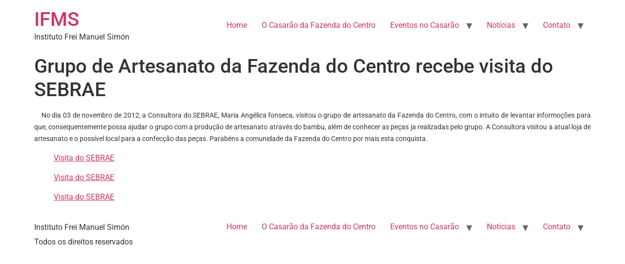

--- FILE ---
content_type: text/html; charset=UTF-8
request_url: https://ifms.org.br/ifms-em-atividade/2452-2/
body_size: 50689
content:
<!doctype html>
<html lang="pt-BR">
<head>
	<meta charset="UTF-8">
	<meta name="viewport" content="width=device-width, initial-scale=1">
	<link rel="profile" href="https://gmpg.org/xfn/11">
	<title>Grupo de Artesanato da Fazenda do Centro recebe visita do SEBRAE &#8211; IFMS</title>
<meta name='robots' content='max-image-preview:large' />
<link rel="alternate" type="application/rss+xml" title="Feed para IFMS &raquo;" href="https://ifms.org.br/feed/" />
<link rel="alternate" title="oEmbed (JSON)" type="application/json+oembed" href="https://ifms.org.br/wp-json/oembed/1.0/embed?url=https%3A%2F%2Fifms.org.br%2Fifms-em-atividade%2F2452-2%2F" />
<link rel="alternate" title="oEmbed (XML)" type="text/xml+oembed" href="https://ifms.org.br/wp-json/oembed/1.0/embed?url=https%3A%2F%2Fifms.org.br%2Fifms-em-atividade%2F2452-2%2F&#038;format=xml" />
<style id='wp-img-auto-sizes-contain-inline-css'>
img:is([sizes=auto i],[sizes^="auto," i]){contain-intrinsic-size:3000px 1500px}
/*# sourceURL=wp-img-auto-sizes-contain-inline-css */
</style>
<style id='wp-emoji-styles-inline-css'>

	img.wp-smiley, img.emoji {
		display: inline !important;
		border: none !important;
		box-shadow: none !important;
		height: 1em !important;
		width: 1em !important;
		margin: 0 0.07em !important;
		vertical-align: -0.1em !important;
		background: none !important;
		padding: 0 !important;
	}
/*# sourceURL=wp-emoji-styles-inline-css */
</style>
<link rel='stylesheet' id='wp-block-library-css' href='https://ifms.org.br/wp-includes/css/dist/block-library/style.min.css?ver=6.9' media='all' />
<style id='global-styles-inline-css'>
:root{--wp--preset--aspect-ratio--square: 1;--wp--preset--aspect-ratio--4-3: 4/3;--wp--preset--aspect-ratio--3-4: 3/4;--wp--preset--aspect-ratio--3-2: 3/2;--wp--preset--aspect-ratio--2-3: 2/3;--wp--preset--aspect-ratio--16-9: 16/9;--wp--preset--aspect-ratio--9-16: 9/16;--wp--preset--color--black: #000000;--wp--preset--color--cyan-bluish-gray: #abb8c3;--wp--preset--color--white: #ffffff;--wp--preset--color--pale-pink: #f78da7;--wp--preset--color--vivid-red: #cf2e2e;--wp--preset--color--luminous-vivid-orange: #ff6900;--wp--preset--color--luminous-vivid-amber: #fcb900;--wp--preset--color--light-green-cyan: #7bdcb5;--wp--preset--color--vivid-green-cyan: #00d084;--wp--preset--color--pale-cyan-blue: #8ed1fc;--wp--preset--color--vivid-cyan-blue: #0693e3;--wp--preset--color--vivid-purple: #9b51e0;--wp--preset--gradient--vivid-cyan-blue-to-vivid-purple: linear-gradient(135deg,rgb(6,147,227) 0%,rgb(155,81,224) 100%);--wp--preset--gradient--light-green-cyan-to-vivid-green-cyan: linear-gradient(135deg,rgb(122,220,180) 0%,rgb(0,208,130) 100%);--wp--preset--gradient--luminous-vivid-amber-to-luminous-vivid-orange: linear-gradient(135deg,rgb(252,185,0) 0%,rgb(255,105,0) 100%);--wp--preset--gradient--luminous-vivid-orange-to-vivid-red: linear-gradient(135deg,rgb(255,105,0) 0%,rgb(207,46,46) 100%);--wp--preset--gradient--very-light-gray-to-cyan-bluish-gray: linear-gradient(135deg,rgb(238,238,238) 0%,rgb(169,184,195) 100%);--wp--preset--gradient--cool-to-warm-spectrum: linear-gradient(135deg,rgb(74,234,220) 0%,rgb(151,120,209) 20%,rgb(207,42,186) 40%,rgb(238,44,130) 60%,rgb(251,105,98) 80%,rgb(254,248,76) 100%);--wp--preset--gradient--blush-light-purple: linear-gradient(135deg,rgb(255,206,236) 0%,rgb(152,150,240) 100%);--wp--preset--gradient--blush-bordeaux: linear-gradient(135deg,rgb(254,205,165) 0%,rgb(254,45,45) 50%,rgb(107,0,62) 100%);--wp--preset--gradient--luminous-dusk: linear-gradient(135deg,rgb(255,203,112) 0%,rgb(199,81,192) 50%,rgb(65,88,208) 100%);--wp--preset--gradient--pale-ocean: linear-gradient(135deg,rgb(255,245,203) 0%,rgb(182,227,212) 50%,rgb(51,167,181) 100%);--wp--preset--gradient--electric-grass: linear-gradient(135deg,rgb(202,248,128) 0%,rgb(113,206,126) 100%);--wp--preset--gradient--midnight: linear-gradient(135deg,rgb(2,3,129) 0%,rgb(40,116,252) 100%);--wp--preset--font-size--small: 13px;--wp--preset--font-size--medium: 20px;--wp--preset--font-size--large: 36px;--wp--preset--font-size--x-large: 42px;--wp--preset--spacing--20: 0.44rem;--wp--preset--spacing--30: 0.67rem;--wp--preset--spacing--40: 1rem;--wp--preset--spacing--50: 1.5rem;--wp--preset--spacing--60: 2.25rem;--wp--preset--spacing--70: 3.38rem;--wp--preset--spacing--80: 5.06rem;--wp--preset--shadow--natural: 6px 6px 9px rgba(0, 0, 0, 0.2);--wp--preset--shadow--deep: 12px 12px 50px rgba(0, 0, 0, 0.4);--wp--preset--shadow--sharp: 6px 6px 0px rgba(0, 0, 0, 0.2);--wp--preset--shadow--outlined: 6px 6px 0px -3px rgb(255, 255, 255), 6px 6px rgb(0, 0, 0);--wp--preset--shadow--crisp: 6px 6px 0px rgb(0, 0, 0);}:root { --wp--style--global--content-size: 800px;--wp--style--global--wide-size: 1200px; }:where(body) { margin: 0; }.wp-site-blocks > .alignleft { float: left; margin-right: 2em; }.wp-site-blocks > .alignright { float: right; margin-left: 2em; }.wp-site-blocks > .aligncenter { justify-content: center; margin-left: auto; margin-right: auto; }:where(.wp-site-blocks) > * { margin-block-start: 24px; margin-block-end: 0; }:where(.wp-site-blocks) > :first-child { margin-block-start: 0; }:where(.wp-site-blocks) > :last-child { margin-block-end: 0; }:root { --wp--style--block-gap: 24px; }:root :where(.is-layout-flow) > :first-child{margin-block-start: 0;}:root :where(.is-layout-flow) > :last-child{margin-block-end: 0;}:root :where(.is-layout-flow) > *{margin-block-start: 24px;margin-block-end: 0;}:root :where(.is-layout-constrained) > :first-child{margin-block-start: 0;}:root :where(.is-layout-constrained) > :last-child{margin-block-end: 0;}:root :where(.is-layout-constrained) > *{margin-block-start: 24px;margin-block-end: 0;}:root :where(.is-layout-flex){gap: 24px;}:root :where(.is-layout-grid){gap: 24px;}.is-layout-flow > .alignleft{float: left;margin-inline-start: 0;margin-inline-end: 2em;}.is-layout-flow > .alignright{float: right;margin-inline-start: 2em;margin-inline-end: 0;}.is-layout-flow > .aligncenter{margin-left: auto !important;margin-right: auto !important;}.is-layout-constrained > .alignleft{float: left;margin-inline-start: 0;margin-inline-end: 2em;}.is-layout-constrained > .alignright{float: right;margin-inline-start: 2em;margin-inline-end: 0;}.is-layout-constrained > .aligncenter{margin-left: auto !important;margin-right: auto !important;}.is-layout-constrained > :where(:not(.alignleft):not(.alignright):not(.alignfull)){max-width: var(--wp--style--global--content-size);margin-left: auto !important;margin-right: auto !important;}.is-layout-constrained > .alignwide{max-width: var(--wp--style--global--wide-size);}body .is-layout-flex{display: flex;}.is-layout-flex{flex-wrap: wrap;align-items: center;}.is-layout-flex > :is(*, div){margin: 0;}body .is-layout-grid{display: grid;}.is-layout-grid > :is(*, div){margin: 0;}body{padding-top: 0px;padding-right: 0px;padding-bottom: 0px;padding-left: 0px;}a:where(:not(.wp-element-button)){text-decoration: underline;}:root :where(.wp-element-button, .wp-block-button__link){background-color: #32373c;border-width: 0;color: #fff;font-family: inherit;font-size: inherit;font-style: inherit;font-weight: inherit;letter-spacing: inherit;line-height: inherit;padding-top: calc(0.667em + 2px);padding-right: calc(1.333em + 2px);padding-bottom: calc(0.667em + 2px);padding-left: calc(1.333em + 2px);text-decoration: none;text-transform: inherit;}.has-black-color{color: var(--wp--preset--color--black) !important;}.has-cyan-bluish-gray-color{color: var(--wp--preset--color--cyan-bluish-gray) !important;}.has-white-color{color: var(--wp--preset--color--white) !important;}.has-pale-pink-color{color: var(--wp--preset--color--pale-pink) !important;}.has-vivid-red-color{color: var(--wp--preset--color--vivid-red) !important;}.has-luminous-vivid-orange-color{color: var(--wp--preset--color--luminous-vivid-orange) !important;}.has-luminous-vivid-amber-color{color: var(--wp--preset--color--luminous-vivid-amber) !important;}.has-light-green-cyan-color{color: var(--wp--preset--color--light-green-cyan) !important;}.has-vivid-green-cyan-color{color: var(--wp--preset--color--vivid-green-cyan) !important;}.has-pale-cyan-blue-color{color: var(--wp--preset--color--pale-cyan-blue) !important;}.has-vivid-cyan-blue-color{color: var(--wp--preset--color--vivid-cyan-blue) !important;}.has-vivid-purple-color{color: var(--wp--preset--color--vivid-purple) !important;}.has-black-background-color{background-color: var(--wp--preset--color--black) !important;}.has-cyan-bluish-gray-background-color{background-color: var(--wp--preset--color--cyan-bluish-gray) !important;}.has-white-background-color{background-color: var(--wp--preset--color--white) !important;}.has-pale-pink-background-color{background-color: var(--wp--preset--color--pale-pink) !important;}.has-vivid-red-background-color{background-color: var(--wp--preset--color--vivid-red) !important;}.has-luminous-vivid-orange-background-color{background-color: var(--wp--preset--color--luminous-vivid-orange) !important;}.has-luminous-vivid-amber-background-color{background-color: var(--wp--preset--color--luminous-vivid-amber) !important;}.has-light-green-cyan-background-color{background-color: var(--wp--preset--color--light-green-cyan) !important;}.has-vivid-green-cyan-background-color{background-color: var(--wp--preset--color--vivid-green-cyan) !important;}.has-pale-cyan-blue-background-color{background-color: var(--wp--preset--color--pale-cyan-blue) !important;}.has-vivid-cyan-blue-background-color{background-color: var(--wp--preset--color--vivid-cyan-blue) !important;}.has-vivid-purple-background-color{background-color: var(--wp--preset--color--vivid-purple) !important;}.has-black-border-color{border-color: var(--wp--preset--color--black) !important;}.has-cyan-bluish-gray-border-color{border-color: var(--wp--preset--color--cyan-bluish-gray) !important;}.has-white-border-color{border-color: var(--wp--preset--color--white) !important;}.has-pale-pink-border-color{border-color: var(--wp--preset--color--pale-pink) !important;}.has-vivid-red-border-color{border-color: var(--wp--preset--color--vivid-red) !important;}.has-luminous-vivid-orange-border-color{border-color: var(--wp--preset--color--luminous-vivid-orange) !important;}.has-luminous-vivid-amber-border-color{border-color: var(--wp--preset--color--luminous-vivid-amber) !important;}.has-light-green-cyan-border-color{border-color: var(--wp--preset--color--light-green-cyan) !important;}.has-vivid-green-cyan-border-color{border-color: var(--wp--preset--color--vivid-green-cyan) !important;}.has-pale-cyan-blue-border-color{border-color: var(--wp--preset--color--pale-cyan-blue) !important;}.has-vivid-cyan-blue-border-color{border-color: var(--wp--preset--color--vivid-cyan-blue) !important;}.has-vivid-purple-border-color{border-color: var(--wp--preset--color--vivid-purple) !important;}.has-vivid-cyan-blue-to-vivid-purple-gradient-background{background: var(--wp--preset--gradient--vivid-cyan-blue-to-vivid-purple) !important;}.has-light-green-cyan-to-vivid-green-cyan-gradient-background{background: var(--wp--preset--gradient--light-green-cyan-to-vivid-green-cyan) !important;}.has-luminous-vivid-amber-to-luminous-vivid-orange-gradient-background{background: var(--wp--preset--gradient--luminous-vivid-amber-to-luminous-vivid-orange) !important;}.has-luminous-vivid-orange-to-vivid-red-gradient-background{background: var(--wp--preset--gradient--luminous-vivid-orange-to-vivid-red) !important;}.has-very-light-gray-to-cyan-bluish-gray-gradient-background{background: var(--wp--preset--gradient--very-light-gray-to-cyan-bluish-gray) !important;}.has-cool-to-warm-spectrum-gradient-background{background: var(--wp--preset--gradient--cool-to-warm-spectrum) !important;}.has-blush-light-purple-gradient-background{background: var(--wp--preset--gradient--blush-light-purple) !important;}.has-blush-bordeaux-gradient-background{background: var(--wp--preset--gradient--blush-bordeaux) !important;}.has-luminous-dusk-gradient-background{background: var(--wp--preset--gradient--luminous-dusk) !important;}.has-pale-ocean-gradient-background{background: var(--wp--preset--gradient--pale-ocean) !important;}.has-electric-grass-gradient-background{background: var(--wp--preset--gradient--electric-grass) !important;}.has-midnight-gradient-background{background: var(--wp--preset--gradient--midnight) !important;}.has-small-font-size{font-size: var(--wp--preset--font-size--small) !important;}.has-medium-font-size{font-size: var(--wp--preset--font-size--medium) !important;}.has-large-font-size{font-size: var(--wp--preset--font-size--large) !important;}.has-x-large-font-size{font-size: var(--wp--preset--font-size--x-large) !important;}
:root :where(.wp-block-pullquote){font-size: 1.5em;line-height: 1.6;}
/*# sourceURL=global-styles-inline-css */
</style>
<link rel='stylesheet' id='hello-elementor-css' href='https://ifms.org.br/wp-content/themes/hello-elementor/assets/css/reset.css?ver=3.4.5' media='all' />
<link rel='stylesheet' id='hello-elementor-theme-style-css' href='https://ifms.org.br/wp-content/themes/hello-elementor/assets/css/theme.css?ver=3.4.5' media='all' />
<link rel='stylesheet' id='hello-elementor-header-footer-css' href='https://ifms.org.br/wp-content/themes/hello-elementor/assets/css/header-footer.css?ver=3.4.5' media='all' />
<link rel='stylesheet' id='elementor-frontend-css' href='https://ifms.org.br/wp-content/plugins/elementor/assets/css/frontend.min.css?ver=3.34.1' media='all' />
<link rel='stylesheet' id='elementor-post-8226-css' href='https://ifms.org.br/wp-content/uploads/elementor/css/post-8226.css?ver=1768638398' media='all' />
<link rel='stylesheet' id='elementor-gf-local-roboto-css' href='https://ifms.org.br/wp-content/uploads/elementor/google-fonts/css/roboto.css?ver=1742286327' media='all' />
<link rel='stylesheet' id='elementor-gf-local-robotoslab-css' href='https://ifms.org.br/wp-content/uploads/elementor/google-fonts/css/robotoslab.css?ver=1742286331' media='all' />
<link rel="https://api.w.org/" href="https://ifms.org.br/wp-json/" /><link rel="alternate" title="JSON" type="application/json" href="https://ifms.org.br/wp-json/wp/v2/pages/2452" /><link rel="EditURI" type="application/rsd+xml" title="RSD" href="https://ifms.org.br/xmlrpc.php?rsd" />
<meta name="generator" content="WordPress 6.9" />
<link rel="canonical" href="https://ifms.org.br/ifms-em-atividade/2452-2/" />
<link rel='shortlink' href='https://ifms.org.br/?p=2452' />
<meta name="generator" content="Elementor 3.34.1; features: additional_custom_breakpoints; settings: css_print_method-external, google_font-enabled, font_display-auto">
			<style>
				.e-con.e-parent:nth-of-type(n+4):not(.e-lazyloaded):not(.e-no-lazyload),
				.e-con.e-parent:nth-of-type(n+4):not(.e-lazyloaded):not(.e-no-lazyload) * {
					background-image: none !important;
				}
				@media screen and (max-height: 1024px) {
					.e-con.e-parent:nth-of-type(n+3):not(.e-lazyloaded):not(.e-no-lazyload),
					.e-con.e-parent:nth-of-type(n+3):not(.e-lazyloaded):not(.e-no-lazyload) * {
						background-image: none !important;
					}
				}
				@media screen and (max-height: 640px) {
					.e-con.e-parent:nth-of-type(n+2):not(.e-lazyloaded):not(.e-no-lazyload),
					.e-con.e-parent:nth-of-type(n+2):not(.e-lazyloaded):not(.e-no-lazyload) * {
						background-image: none !important;
					}
				}
			</style>
			</head>
<body class="wp-singular page-template-default page page-id-2452 page-child parent-pageid-146 wp-embed-responsive wp-theme-hello-elementor hello-elementor-default elementor-default elementor-kit-8226">


<a class="skip-link screen-reader-text" href="#content">Ir para o conteúdo</a>

<header id="site-header" class="site-header dynamic-header menu-dropdown-tablet">
	<div class="header-inner">
		<div class="site-branding show-title">
							<div class="site-title show">
					<a href="https://ifms.org.br/" title="Página inicial" rel="home">
						IFMS					</a>
				</div>
							<p class="site-description show">
					Instituto Frei Manuel Simón				</p>
					</div>

					<nav class="site-navigation show" aria-label="Menu principal">
				<ul id="menu-menu_top" class="menu"><li id="menu-item-8359" class="menu-item menu-item-type-post_type menu-item-object-page menu-item-home menu-item-8359"><a href="https://ifms.org.br/">Home</a></li>
<li id="menu-item-8360" class="menu-item menu-item-type-post_type menu-item-object-page menu-item-8360"><a href="https://ifms.org.br/o-casarao-da-fazenda-do-centro/">O Casarão da Fazenda do Centro</a></li>
<li id="menu-item-8373" class="menu-item menu-item-type-post_type menu-item-object-page menu-item-has-children menu-item-8373"><a href="https://ifms.org.br/eventos-no-casarao/">Eventos no Casarão</a>
<ul class="sub-menu">
	<li id="menu-item-10568" class="menu-item menu-item-type-post_type menu-item-object-page menu-item-10568"><a href="https://ifms.org.br/6-de-janeiro-dia-de-reis-fe-e-tradicao-2/">6 de Janeiro Dia de Reis – Fé e Tradição</a></li>
	<li id="menu-item-10501" class="menu-item menu-item-type-post_type menu-item-object-page menu-item-10501"><a href="https://ifms.org.br/missa-festiva-em-louvor-a-santo-tomas-de-vilanova/">Missa Festiva em Louvor a Santo Tomás de Vilanova</a></li>
	<li id="menu-item-10482" class="menu-item menu-item-type-post_type menu-item-object-page menu-item-10482"><a href="https://ifms.org.br/festa-de-santa-cruz/">Festa de Santa Cruz</a></li>
	<li id="menu-item-10469" class="menu-item menu-item-type-post_type menu-item-object-page menu-item-10469"><a href="https://ifms.org.br/festa-em-louvor-a-santo-agostinho/">Festa em Louvor a Santo Agostinho</a></li>
	<li id="menu-item-10442" class="menu-item menu-item-type-post_type menu-item-object-page menu-item-10442"><a href="https://ifms.org.br/visitas-pedagogicas-ao-casarao-ll/">Visitas Pedagógicas ao Casarão ll</a></li>
	<li id="menu-item-10216" class="menu-item menu-item-type-post_type menu-item-object-page menu-item-10216"><a href="https://ifms.org.br/festa-em-louvor-a-santo-ezequiel/">Festa em louvor a Santo Ezequiel</a></li>
	<li id="menu-item-10195" class="menu-item menu-item-type-post_type menu-item-object-page menu-item-10195"><a href="https://ifms.org.br/visitas-pedagogicas-ao-casarao/">Visitas Pedagógicas ao Casarão</a></li>
	<li id="menu-item-9517" class="menu-item menu-item-type-post_type menu-item-object-page menu-item-9517"><a href="https://ifms.org.br/lancamento-do-livro-memorias/">Lançamento do livro “Memórias”</a></li>
	<li id="menu-item-9508" class="menu-item menu-item-type-post_type menu-item-object-page menu-item-9508"><a href="https://ifms.org.br/noite-cultural/">Noite Cultural</a></li>
	<li id="menu-item-9502" class="menu-item menu-item-type-post_type menu-item-object-page menu-item-9502"><a href="https://ifms.org.br/festa-de-santo-tomas-de-vilanova-2/">Festa de Santo Tomás de Vilanova</a></li>
	<li id="menu-item-9481" class="menu-item menu-item-type-post_type menu-item-object-page menu-item-9481"><a href="https://ifms.org.br/caminho-do-amparo-2024/">Caminho do Amparo 2024</a></li>
	<li id="menu-item-9382" class="menu-item menu-item-type-post_type menu-item-object-page menu-item-9382"><a href="https://ifms.org.br/festa-de-santa-rita-de-cassia/">Festa de Santa Rita de Cássia</a></li>
	<li id="menu-item-9361" class="menu-item menu-item-type-post_type menu-item-object-page menu-item-9361"><a href="https://ifms.org.br/louvando-com-santa-rita-de-cassia/">Louvando com Santa Rita de Cássia</a></li>
	<li id="menu-item-9339" class="menu-item menu-item-type-post_type menu-item-object-page menu-item-9339"><a href="https://ifms.org.br/nossa-senhora-do-amparo/">Nossa Senhora do Amparo.</a></li>
	<li id="menu-item-9273" class="menu-item menu-item-type-post_type menu-item-object-page menu-item-9273"><a href="https://ifms.org.br/corredore/">“Corredores”</a></li>
	<li id="menu-item-9169" class="menu-item menu-item-type-post_type menu-item-object-page menu-item-9169"><a href="https://ifms.org.br/festa-de-sao-sebastiao-4/">Festa de São Sebastião</a></li>
	<li id="menu-item-8908" class="menu-item menu-item-type-post_type menu-item-object-page menu-item-8908"><a href="https://ifms.org.br/expedicao-mineira/">“Expedição Mineira”</a></li>
	<li id="menu-item-8844" class="menu-item menu-item-type-post_type menu-item-object-page menu-item-8844"><a href="https://ifms.org.br/arvoredo/">“Arvoredo”</a></li>
	<li id="menu-item-8823" class="menu-item menu-item-type-post_type menu-item-object-page menu-item-8823"><a href="https://ifms.org.br/festa-de-santo-tomas-de-vilanova/">Festa de Santo Tomás de Vilanova</a></li>
	<li id="menu-item-8796" class="menu-item menu-item-type-post_type menu-item-object-page menu-item-8796"><a href="https://ifms.org.br/festa-em-louvor-a-santa-cruz/">Festa em louvor a Santa Cruz</a></li>
	<li id="menu-item-8792" class="menu-item menu-item-type-post_type menu-item-object-page menu-item-8792"><a href="https://ifms.org.br/dia-de-confraternizacao/">Dia de confraternização</a></li>
	<li id="menu-item-8776" class="menu-item menu-item-type-post_type menu-item-object-page menu-item-8776"><a href="https://ifms.org.br/festa-de-santo-agostinho/">Festa de Santo Agostinho</a></li>
	<li id="menu-item-8765" class="menu-item menu-item-type-post_type menu-item-object-page menu-item-8765"><a href="https://ifms.org.br/festa-de-santo-ezequiel/">Festa de Santo Ezequiel</a></li>
	<li id="menu-item-8631" class="menu-item menu-item-type-post_type menu-item-object-page menu-item-8631"><a href="https://ifms.org.br/caminhada-caminho-do-amparo/">Caminhada Caminho do Amparo</a></li>
	<li id="menu-item-8579" class="menu-item menu-item-type-post_type menu-item-object-page menu-item-8579"><a href="https://ifms.org.br/visita-do-bispo-luiz-fernando-lisboa/">Visita do Bispo Luiz Fernando Lisboa</a></li>
	<li id="menu-item-8561" class="menu-item menu-item-type-post_type menu-item-object-page menu-item-8561"><a href="https://ifms.org.br/solenidades-da-semana-santa-fazenda-do-centro/">Solenidades da Semana Santa</a></li>
	<li id="menu-item-8379" class="menu-item menu-item-type-post_type menu-item-object-page menu-item-8379"><a href="https://ifms.org.br/centenario-da-capela-santo-tomas-de-vilanova/">Centenário da Capela Santo Tomás de Vilanova</a></li>
</ul>
</li>
<li id="menu-item-9157" class="menu-item menu-item-type-post_type menu-item-object-page menu-item-has-children menu-item-9157"><a href="https://ifms.org.br/noticias/">Notícias</a>
<ul class="sub-menu">
	<li id="menu-item-10543" class="menu-item menu-item-type-post_type menu-item-object-page menu-item-10543"><a href="https://ifms.org.br/album-do-casarao-casamentos/">Álbum do Casarão – Casamentos</a></li>
	<li id="menu-item-10506" class="menu-item menu-item-type-post_type menu-item-object-page menu-item-10506"><a href="https://ifms.org.br/asas-que-guadam-memorias/">Asas que guadam memórias</a></li>
	<li id="menu-item-10179" class="menu-item menu-item-type-post_type menu-item-object-page menu-item-10179"><a href="https://ifms.org.br/caminho-do-ampara-2025-7a-edicao/">Caminho do Ampara 2025 – 7ª Edição</a></li>
	<li id="menu-item-10082" class="menu-item menu-item-type-post_type menu-item-object-page menu-item-10082"><a href="https://ifms.org.br/semana-santa-2025/">Semana Santa – 2025</a></li>
	<li id="menu-item-10069" class="menu-item menu-item-type-post_type menu-item-object-page menu-item-10069"><a href="https://ifms.org.br/procissao-n-s-do-amparo/">Procissão N. S. do Amparo</a></li>
	<li id="menu-item-10006" class="menu-item menu-item-type-post_type menu-item-object-page menu-item-10006"><a href="https://ifms.org.br/romance-balbina/">Romance Balbina</a></li>
	<li id="menu-item-9968" class="menu-item menu-item-type-post_type menu-item-object-page menu-item-9968"><a href="https://ifms.org.br/primeira-visita-de-2025/">Primeira visita de 2025</a></li>
	<li id="menu-item-9956" class="menu-item menu-item-type-post_type menu-item-object-page menu-item-9956"><a href="https://ifms.org.br/desfile-civico-escolar-2025/">Desfile Cívico Escolar 2025</a></li>
	<li id="menu-item-9465" class="menu-item menu-item-type-post_type menu-item-object-page menu-item-9465"><a href="https://ifms.org.br/voce-conhece-a-rota-imperial/">Você conhece a Rota Imperial?</a></li>
	<li id="menu-item-9281" class="menu-item menu-item-type-post_type menu-item-object-page menu-item-9281"><a href="https://ifms.org.br/lendas-e-verdades/">“Lendas e Verdades”</a></li>
	<li id="menu-item-9415" class="menu-item menu-item-type-post_type menu-item-object-page menu-item-9415"><a href="https://ifms.org.br/o-dia-do-meio-ambiente/">O Dia do Meio Ambiente</a></li>
	<li id="menu-item-9221" class="menu-item menu-item-type-post_type menu-item-object-page menu-item-9221"><a href="https://ifms.org.br/parabens-instituto/">Parabéns Instituto!</a></li>
	<li id="menu-item-9212" class="menu-item menu-item-type-post_type menu-item-object-page menu-item-9212"><a href="https://ifms.org.br/150-anos-da-imigracao-italiana/">150 Anos da Imigração Italiana</a></li>
	<li id="menu-item-9154" class="menu-item menu-item-type-post_type menu-item-object-page menu-item-9154"><a href="https://ifms.org.br/frei-eneas-berili/">Frei Enéas Berili</a></li>
	<li id="menu-item-8948" class="menu-item menu-item-type-post_type menu-item-object-page menu-item-8948"><a href="https://ifms.org.br/belezas-do-vale-do-caxixe/">Belezas do Vale do Caxixe.</a></li>
</ul>
</li>
<li id="menu-item-8361" class="menu-item menu-item-type-post_type menu-item-object-page menu-item-has-children menu-item-8361"><a href="https://ifms.org.br/contato/">Contato</a>
<ul class="sub-menu">
	<li id="menu-item-8499" class="menu-item menu-item-type-post_type menu-item-object-page menu-item-8499"><a href="https://ifms.org.br/registros-dos-visitantes/">Registros dos Visitantes</a></li>
</ul>
</li>
</ul>			</nav>
							<div class="site-navigation-toggle-holder show">
				<button type="button" class="site-navigation-toggle" aria-label="Menu">
					<span class="site-navigation-toggle-icon" aria-hidden="true"></span>
				</button>
			</div>
			<nav class="site-navigation-dropdown show" aria-label="Menu para dispositivos móveis" aria-hidden="true" inert>
				<ul id="menu-menu_top-1" class="menu"><li class="menu-item menu-item-type-post_type menu-item-object-page menu-item-home menu-item-8359"><a href="https://ifms.org.br/">Home</a></li>
<li class="menu-item menu-item-type-post_type menu-item-object-page menu-item-8360"><a href="https://ifms.org.br/o-casarao-da-fazenda-do-centro/">O Casarão da Fazenda do Centro</a></li>
<li class="menu-item menu-item-type-post_type menu-item-object-page menu-item-has-children menu-item-8373"><a href="https://ifms.org.br/eventos-no-casarao/">Eventos no Casarão</a>
<ul class="sub-menu">
	<li class="menu-item menu-item-type-post_type menu-item-object-page menu-item-10568"><a href="https://ifms.org.br/6-de-janeiro-dia-de-reis-fe-e-tradicao-2/">6 de Janeiro Dia de Reis – Fé e Tradição</a></li>
	<li class="menu-item menu-item-type-post_type menu-item-object-page menu-item-10501"><a href="https://ifms.org.br/missa-festiva-em-louvor-a-santo-tomas-de-vilanova/">Missa Festiva em Louvor a Santo Tomás de Vilanova</a></li>
	<li class="menu-item menu-item-type-post_type menu-item-object-page menu-item-10482"><a href="https://ifms.org.br/festa-de-santa-cruz/">Festa de Santa Cruz</a></li>
	<li class="menu-item menu-item-type-post_type menu-item-object-page menu-item-10469"><a href="https://ifms.org.br/festa-em-louvor-a-santo-agostinho/">Festa em Louvor a Santo Agostinho</a></li>
	<li class="menu-item menu-item-type-post_type menu-item-object-page menu-item-10442"><a href="https://ifms.org.br/visitas-pedagogicas-ao-casarao-ll/">Visitas Pedagógicas ao Casarão ll</a></li>
	<li class="menu-item menu-item-type-post_type menu-item-object-page menu-item-10216"><a href="https://ifms.org.br/festa-em-louvor-a-santo-ezequiel/">Festa em louvor a Santo Ezequiel</a></li>
	<li class="menu-item menu-item-type-post_type menu-item-object-page menu-item-10195"><a href="https://ifms.org.br/visitas-pedagogicas-ao-casarao/">Visitas Pedagógicas ao Casarão</a></li>
	<li class="menu-item menu-item-type-post_type menu-item-object-page menu-item-9517"><a href="https://ifms.org.br/lancamento-do-livro-memorias/">Lançamento do livro “Memórias”</a></li>
	<li class="menu-item menu-item-type-post_type menu-item-object-page menu-item-9508"><a href="https://ifms.org.br/noite-cultural/">Noite Cultural</a></li>
	<li class="menu-item menu-item-type-post_type menu-item-object-page menu-item-9502"><a href="https://ifms.org.br/festa-de-santo-tomas-de-vilanova-2/">Festa de Santo Tomás de Vilanova</a></li>
	<li class="menu-item menu-item-type-post_type menu-item-object-page menu-item-9481"><a href="https://ifms.org.br/caminho-do-amparo-2024/">Caminho do Amparo 2024</a></li>
	<li class="menu-item menu-item-type-post_type menu-item-object-page menu-item-9382"><a href="https://ifms.org.br/festa-de-santa-rita-de-cassia/">Festa de Santa Rita de Cássia</a></li>
	<li class="menu-item menu-item-type-post_type menu-item-object-page menu-item-9361"><a href="https://ifms.org.br/louvando-com-santa-rita-de-cassia/">Louvando com Santa Rita de Cássia</a></li>
	<li class="menu-item menu-item-type-post_type menu-item-object-page menu-item-9339"><a href="https://ifms.org.br/nossa-senhora-do-amparo/">Nossa Senhora do Amparo.</a></li>
	<li class="menu-item menu-item-type-post_type menu-item-object-page menu-item-9273"><a href="https://ifms.org.br/corredore/">“Corredores”</a></li>
	<li class="menu-item menu-item-type-post_type menu-item-object-page menu-item-9169"><a href="https://ifms.org.br/festa-de-sao-sebastiao-4/">Festa de São Sebastião</a></li>
	<li class="menu-item menu-item-type-post_type menu-item-object-page menu-item-8908"><a href="https://ifms.org.br/expedicao-mineira/">“Expedição Mineira”</a></li>
	<li class="menu-item menu-item-type-post_type menu-item-object-page menu-item-8844"><a href="https://ifms.org.br/arvoredo/">“Arvoredo”</a></li>
	<li class="menu-item menu-item-type-post_type menu-item-object-page menu-item-8823"><a href="https://ifms.org.br/festa-de-santo-tomas-de-vilanova/">Festa de Santo Tomás de Vilanova</a></li>
	<li class="menu-item menu-item-type-post_type menu-item-object-page menu-item-8796"><a href="https://ifms.org.br/festa-em-louvor-a-santa-cruz/">Festa em louvor a Santa Cruz</a></li>
	<li class="menu-item menu-item-type-post_type menu-item-object-page menu-item-8792"><a href="https://ifms.org.br/dia-de-confraternizacao/">Dia de confraternização</a></li>
	<li class="menu-item menu-item-type-post_type menu-item-object-page menu-item-8776"><a href="https://ifms.org.br/festa-de-santo-agostinho/">Festa de Santo Agostinho</a></li>
	<li class="menu-item menu-item-type-post_type menu-item-object-page menu-item-8765"><a href="https://ifms.org.br/festa-de-santo-ezequiel/">Festa de Santo Ezequiel</a></li>
	<li class="menu-item menu-item-type-post_type menu-item-object-page menu-item-8631"><a href="https://ifms.org.br/caminhada-caminho-do-amparo/">Caminhada Caminho do Amparo</a></li>
	<li class="menu-item menu-item-type-post_type menu-item-object-page menu-item-8579"><a href="https://ifms.org.br/visita-do-bispo-luiz-fernando-lisboa/">Visita do Bispo Luiz Fernando Lisboa</a></li>
	<li class="menu-item menu-item-type-post_type menu-item-object-page menu-item-8561"><a href="https://ifms.org.br/solenidades-da-semana-santa-fazenda-do-centro/">Solenidades da Semana Santa</a></li>
	<li class="menu-item menu-item-type-post_type menu-item-object-page menu-item-8379"><a href="https://ifms.org.br/centenario-da-capela-santo-tomas-de-vilanova/">Centenário da Capela Santo Tomás de Vilanova</a></li>
</ul>
</li>
<li class="menu-item menu-item-type-post_type menu-item-object-page menu-item-has-children menu-item-9157"><a href="https://ifms.org.br/noticias/">Notícias</a>
<ul class="sub-menu">
	<li class="menu-item menu-item-type-post_type menu-item-object-page menu-item-10543"><a href="https://ifms.org.br/album-do-casarao-casamentos/">Álbum do Casarão – Casamentos</a></li>
	<li class="menu-item menu-item-type-post_type menu-item-object-page menu-item-10506"><a href="https://ifms.org.br/asas-que-guadam-memorias/">Asas que guadam memórias</a></li>
	<li class="menu-item menu-item-type-post_type menu-item-object-page menu-item-10179"><a href="https://ifms.org.br/caminho-do-ampara-2025-7a-edicao/">Caminho do Ampara 2025 – 7ª Edição</a></li>
	<li class="menu-item menu-item-type-post_type menu-item-object-page menu-item-10082"><a href="https://ifms.org.br/semana-santa-2025/">Semana Santa – 2025</a></li>
	<li class="menu-item menu-item-type-post_type menu-item-object-page menu-item-10069"><a href="https://ifms.org.br/procissao-n-s-do-amparo/">Procissão N. S. do Amparo</a></li>
	<li class="menu-item menu-item-type-post_type menu-item-object-page menu-item-10006"><a href="https://ifms.org.br/romance-balbina/">Romance Balbina</a></li>
	<li class="menu-item menu-item-type-post_type menu-item-object-page menu-item-9968"><a href="https://ifms.org.br/primeira-visita-de-2025/">Primeira visita de 2025</a></li>
	<li class="menu-item menu-item-type-post_type menu-item-object-page menu-item-9956"><a href="https://ifms.org.br/desfile-civico-escolar-2025/">Desfile Cívico Escolar 2025</a></li>
	<li class="menu-item menu-item-type-post_type menu-item-object-page menu-item-9465"><a href="https://ifms.org.br/voce-conhece-a-rota-imperial/">Você conhece a Rota Imperial?</a></li>
	<li class="menu-item menu-item-type-post_type menu-item-object-page menu-item-9281"><a href="https://ifms.org.br/lendas-e-verdades/">“Lendas e Verdades”</a></li>
	<li class="menu-item menu-item-type-post_type menu-item-object-page menu-item-9415"><a href="https://ifms.org.br/o-dia-do-meio-ambiente/">O Dia do Meio Ambiente</a></li>
	<li class="menu-item menu-item-type-post_type menu-item-object-page menu-item-9221"><a href="https://ifms.org.br/parabens-instituto/">Parabéns Instituto!</a></li>
	<li class="menu-item menu-item-type-post_type menu-item-object-page menu-item-9212"><a href="https://ifms.org.br/150-anos-da-imigracao-italiana/">150 Anos da Imigração Italiana</a></li>
	<li class="menu-item menu-item-type-post_type menu-item-object-page menu-item-9154"><a href="https://ifms.org.br/frei-eneas-berili/">Frei Enéas Berili</a></li>
	<li class="menu-item menu-item-type-post_type menu-item-object-page menu-item-8948"><a href="https://ifms.org.br/belezas-do-vale-do-caxixe/">Belezas do Vale do Caxixe.</a></li>
</ul>
</li>
<li class="menu-item menu-item-type-post_type menu-item-object-page menu-item-has-children menu-item-8361"><a href="https://ifms.org.br/contato/">Contato</a>
<ul class="sub-menu">
	<li class="menu-item menu-item-type-post_type menu-item-object-page menu-item-8499"><a href="https://ifms.org.br/registros-dos-visitantes/">Registros dos Visitantes</a></li>
</ul>
</li>
</ul>			</nav>
			</div>
</header>

<main id="content" class="site-main post-2452 page type-page status-publish hentry">

			<div class="page-header">
			<h1 class="entry-title">Grupo de Artesanato da Fazenda do Centro recebe visita do SEBRAE</h1>		</div>
	
	<div class="page-content">
		<p style="text-align: justify; "><span style="font-size:14px;">&nbsp; &nbsp; No dia 03 de novembro de 2012, a Consultora do SEBRAE, Maria Ang&eacute;lica fonseca, visitou o grupo de artesanato da Fazenda do Centro, com o intuito de levantar informo&ccedil;&otilde;es para que, consequentemente possa ajudar o grupo com a produ&ccedil;&atilde;o de artesanato atrav&eacute;s do bambu, al&eacute;m de conhecer as pe&ccedil;as ja realizadas pelo grupo. A Consultora visitou a atual loja de artesanato e o poss&iacute;vel local para a confec&ccedil;&atilde;o das pe&ccedil;as. Parab&eacute;ns a comunidade da Fazenda do Centro por mais esta conquista.</span></p>
<p style="text-align: center; "><div id='gallery-1' class='gallery galleryid-2452 gallery-columns-3 gallery-size-thumbnail'><figure class='gallery-item'>
			<div class='gallery-icon '>
				<a href='https://ifms.org.br/wp-content/uploads/2012/11/imagem.jpg'>Visita do SEBRAE</a>
			</div></figure><figure class='gallery-item'>
			<div class='gallery-icon '>
				<a href='https://ifms.org.br/wp-content/uploads/2012/11/fbfbfb.jpg'>Visita do SEBRAE</a>
			</div></figure><figure class='gallery-item'>
			<div class='gallery-icon '>
				<a href='https://ifms.org.br/wp-content/uploads/2012/11/imagemsfgfgf.jpg'>Visita do SEBRAE</a>
			</div></figure>
		</div>
</p>

		
			</div>

	
</main>

	<footer id="site-footer" class="site-footer dynamic-footer footer-has-copyright">
	<div class="footer-inner">
		<div class="site-branding show-logo">
							<p class="site-description show">
					Instituto Frei Manuel Simón				</p>
					</div>

					<nav class="site-navigation show" aria-label="Menu do rodapé">
				<ul id="menu-menu_top-2" class="menu"><li class="menu-item menu-item-type-post_type menu-item-object-page menu-item-home menu-item-8359"><a href="https://ifms.org.br/">Home</a></li>
<li class="menu-item menu-item-type-post_type menu-item-object-page menu-item-8360"><a href="https://ifms.org.br/o-casarao-da-fazenda-do-centro/">O Casarão da Fazenda do Centro</a></li>
<li class="menu-item menu-item-type-post_type menu-item-object-page menu-item-has-children menu-item-8373"><a href="https://ifms.org.br/eventos-no-casarao/">Eventos no Casarão</a>
<ul class="sub-menu">
	<li class="menu-item menu-item-type-post_type menu-item-object-page menu-item-10568"><a href="https://ifms.org.br/6-de-janeiro-dia-de-reis-fe-e-tradicao-2/">6 de Janeiro Dia de Reis – Fé e Tradição</a></li>
	<li class="menu-item menu-item-type-post_type menu-item-object-page menu-item-10501"><a href="https://ifms.org.br/missa-festiva-em-louvor-a-santo-tomas-de-vilanova/">Missa Festiva em Louvor a Santo Tomás de Vilanova</a></li>
	<li class="menu-item menu-item-type-post_type menu-item-object-page menu-item-10482"><a href="https://ifms.org.br/festa-de-santa-cruz/">Festa de Santa Cruz</a></li>
	<li class="menu-item menu-item-type-post_type menu-item-object-page menu-item-10469"><a href="https://ifms.org.br/festa-em-louvor-a-santo-agostinho/">Festa em Louvor a Santo Agostinho</a></li>
	<li class="menu-item menu-item-type-post_type menu-item-object-page menu-item-10442"><a href="https://ifms.org.br/visitas-pedagogicas-ao-casarao-ll/">Visitas Pedagógicas ao Casarão ll</a></li>
	<li class="menu-item menu-item-type-post_type menu-item-object-page menu-item-10216"><a href="https://ifms.org.br/festa-em-louvor-a-santo-ezequiel/">Festa em louvor a Santo Ezequiel</a></li>
	<li class="menu-item menu-item-type-post_type menu-item-object-page menu-item-10195"><a href="https://ifms.org.br/visitas-pedagogicas-ao-casarao/">Visitas Pedagógicas ao Casarão</a></li>
	<li class="menu-item menu-item-type-post_type menu-item-object-page menu-item-9517"><a href="https://ifms.org.br/lancamento-do-livro-memorias/">Lançamento do livro “Memórias”</a></li>
	<li class="menu-item menu-item-type-post_type menu-item-object-page menu-item-9508"><a href="https://ifms.org.br/noite-cultural/">Noite Cultural</a></li>
	<li class="menu-item menu-item-type-post_type menu-item-object-page menu-item-9502"><a href="https://ifms.org.br/festa-de-santo-tomas-de-vilanova-2/">Festa de Santo Tomás de Vilanova</a></li>
	<li class="menu-item menu-item-type-post_type menu-item-object-page menu-item-9481"><a href="https://ifms.org.br/caminho-do-amparo-2024/">Caminho do Amparo 2024</a></li>
	<li class="menu-item menu-item-type-post_type menu-item-object-page menu-item-9382"><a href="https://ifms.org.br/festa-de-santa-rita-de-cassia/">Festa de Santa Rita de Cássia</a></li>
	<li class="menu-item menu-item-type-post_type menu-item-object-page menu-item-9361"><a href="https://ifms.org.br/louvando-com-santa-rita-de-cassia/">Louvando com Santa Rita de Cássia</a></li>
	<li class="menu-item menu-item-type-post_type menu-item-object-page menu-item-9339"><a href="https://ifms.org.br/nossa-senhora-do-amparo/">Nossa Senhora do Amparo.</a></li>
	<li class="menu-item menu-item-type-post_type menu-item-object-page menu-item-9273"><a href="https://ifms.org.br/corredore/">“Corredores”</a></li>
	<li class="menu-item menu-item-type-post_type menu-item-object-page menu-item-9169"><a href="https://ifms.org.br/festa-de-sao-sebastiao-4/">Festa de São Sebastião</a></li>
	<li class="menu-item menu-item-type-post_type menu-item-object-page menu-item-8908"><a href="https://ifms.org.br/expedicao-mineira/">“Expedição Mineira”</a></li>
	<li class="menu-item menu-item-type-post_type menu-item-object-page menu-item-8844"><a href="https://ifms.org.br/arvoredo/">“Arvoredo”</a></li>
	<li class="menu-item menu-item-type-post_type menu-item-object-page menu-item-8823"><a href="https://ifms.org.br/festa-de-santo-tomas-de-vilanova/">Festa de Santo Tomás de Vilanova</a></li>
	<li class="menu-item menu-item-type-post_type menu-item-object-page menu-item-8796"><a href="https://ifms.org.br/festa-em-louvor-a-santa-cruz/">Festa em louvor a Santa Cruz</a></li>
	<li class="menu-item menu-item-type-post_type menu-item-object-page menu-item-8792"><a href="https://ifms.org.br/dia-de-confraternizacao/">Dia de confraternização</a></li>
	<li class="menu-item menu-item-type-post_type menu-item-object-page menu-item-8776"><a href="https://ifms.org.br/festa-de-santo-agostinho/">Festa de Santo Agostinho</a></li>
	<li class="menu-item menu-item-type-post_type menu-item-object-page menu-item-8765"><a href="https://ifms.org.br/festa-de-santo-ezequiel/">Festa de Santo Ezequiel</a></li>
	<li class="menu-item menu-item-type-post_type menu-item-object-page menu-item-8631"><a href="https://ifms.org.br/caminhada-caminho-do-amparo/">Caminhada Caminho do Amparo</a></li>
	<li class="menu-item menu-item-type-post_type menu-item-object-page menu-item-8579"><a href="https://ifms.org.br/visita-do-bispo-luiz-fernando-lisboa/">Visita do Bispo Luiz Fernando Lisboa</a></li>
	<li class="menu-item menu-item-type-post_type menu-item-object-page menu-item-8561"><a href="https://ifms.org.br/solenidades-da-semana-santa-fazenda-do-centro/">Solenidades da Semana Santa</a></li>
	<li class="menu-item menu-item-type-post_type menu-item-object-page menu-item-8379"><a href="https://ifms.org.br/centenario-da-capela-santo-tomas-de-vilanova/">Centenário da Capela Santo Tomás de Vilanova</a></li>
</ul>
</li>
<li class="menu-item menu-item-type-post_type menu-item-object-page menu-item-has-children menu-item-9157"><a href="https://ifms.org.br/noticias/">Notícias</a>
<ul class="sub-menu">
	<li class="menu-item menu-item-type-post_type menu-item-object-page menu-item-10543"><a href="https://ifms.org.br/album-do-casarao-casamentos/">Álbum do Casarão – Casamentos</a></li>
	<li class="menu-item menu-item-type-post_type menu-item-object-page menu-item-10506"><a href="https://ifms.org.br/asas-que-guadam-memorias/">Asas que guadam memórias</a></li>
	<li class="menu-item menu-item-type-post_type menu-item-object-page menu-item-10179"><a href="https://ifms.org.br/caminho-do-ampara-2025-7a-edicao/">Caminho do Ampara 2025 – 7ª Edição</a></li>
	<li class="menu-item menu-item-type-post_type menu-item-object-page menu-item-10082"><a href="https://ifms.org.br/semana-santa-2025/">Semana Santa – 2025</a></li>
	<li class="menu-item menu-item-type-post_type menu-item-object-page menu-item-10069"><a href="https://ifms.org.br/procissao-n-s-do-amparo/">Procissão N. S. do Amparo</a></li>
	<li class="menu-item menu-item-type-post_type menu-item-object-page menu-item-10006"><a href="https://ifms.org.br/romance-balbina/">Romance Balbina</a></li>
	<li class="menu-item menu-item-type-post_type menu-item-object-page menu-item-9968"><a href="https://ifms.org.br/primeira-visita-de-2025/">Primeira visita de 2025</a></li>
	<li class="menu-item menu-item-type-post_type menu-item-object-page menu-item-9956"><a href="https://ifms.org.br/desfile-civico-escolar-2025/">Desfile Cívico Escolar 2025</a></li>
	<li class="menu-item menu-item-type-post_type menu-item-object-page menu-item-9465"><a href="https://ifms.org.br/voce-conhece-a-rota-imperial/">Você conhece a Rota Imperial?</a></li>
	<li class="menu-item menu-item-type-post_type menu-item-object-page menu-item-9281"><a href="https://ifms.org.br/lendas-e-verdades/">“Lendas e Verdades”</a></li>
	<li class="menu-item menu-item-type-post_type menu-item-object-page menu-item-9415"><a href="https://ifms.org.br/o-dia-do-meio-ambiente/">O Dia do Meio Ambiente</a></li>
	<li class="menu-item menu-item-type-post_type menu-item-object-page menu-item-9221"><a href="https://ifms.org.br/parabens-instituto/">Parabéns Instituto!</a></li>
	<li class="menu-item menu-item-type-post_type menu-item-object-page menu-item-9212"><a href="https://ifms.org.br/150-anos-da-imigracao-italiana/">150 Anos da Imigração Italiana</a></li>
	<li class="menu-item menu-item-type-post_type menu-item-object-page menu-item-9154"><a href="https://ifms.org.br/frei-eneas-berili/">Frei Enéas Berili</a></li>
	<li class="menu-item menu-item-type-post_type menu-item-object-page menu-item-8948"><a href="https://ifms.org.br/belezas-do-vale-do-caxixe/">Belezas do Vale do Caxixe.</a></li>
</ul>
</li>
<li class="menu-item menu-item-type-post_type menu-item-object-page menu-item-has-children menu-item-8361"><a href="https://ifms.org.br/contato/">Contato</a>
<ul class="sub-menu">
	<li class="menu-item menu-item-type-post_type menu-item-object-page menu-item-8499"><a href="https://ifms.org.br/registros-dos-visitantes/">Registros dos Visitantes</a></li>
</ul>
</li>
</ul>			</nav>
		
					<div class="copyright show">
				<p>Todos os direitos reservados</p>
			</div>
			</div>
</footer>

<script type="speculationrules">
{"prefetch":[{"source":"document","where":{"and":[{"href_matches":"/*"},{"not":{"href_matches":["/wp-*.php","/wp-admin/*","/wp-content/uploads/*","/wp-content/*","/wp-content/plugins/*","/wp-content/themes/hello-elementor/*","/*\\?(.+)"]}},{"not":{"selector_matches":"a[rel~=\"nofollow\"]"}},{"not":{"selector_matches":".no-prefetch, .no-prefetch a"}}]},"eagerness":"conservative"}]}
</script>
			<script>
				const lazyloadRunObserver = () => {
					const lazyloadBackgrounds = document.querySelectorAll( `.e-con.e-parent:not(.e-lazyloaded)` );
					const lazyloadBackgroundObserver = new IntersectionObserver( ( entries ) => {
						entries.forEach( ( entry ) => {
							if ( entry.isIntersecting ) {
								let lazyloadBackground = entry.target;
								if( lazyloadBackground ) {
									lazyloadBackground.classList.add( 'e-lazyloaded' );
								}
								lazyloadBackgroundObserver.unobserve( entry.target );
							}
						});
					}, { rootMargin: '200px 0px 200px 0px' } );
					lazyloadBackgrounds.forEach( ( lazyloadBackground ) => {
						lazyloadBackgroundObserver.observe( lazyloadBackground );
					} );
				};
				const events = [
					'DOMContentLoaded',
					'elementor/lazyload/observe',
				];
				events.forEach( ( event ) => {
					document.addEventListener( event, lazyloadRunObserver );
				} );
			</script>
			<script src="https://ifms.org.br/wp-content/themes/hello-elementor/assets/js/hello-frontend.js?ver=3.4.5" id="hello-theme-frontend-js"></script>
<script id="wp-emoji-settings" type="application/json">
{"baseUrl":"https://s.w.org/images/core/emoji/17.0.2/72x72/","ext":".png","svgUrl":"https://s.w.org/images/core/emoji/17.0.2/svg/","svgExt":".svg","source":{"concatemoji":"https://ifms.org.br/wp-includes/js/wp-emoji-release.min.js?ver=6.9"}}
</script>
<script type="module">
/*! This file is auto-generated */
const a=JSON.parse(document.getElementById("wp-emoji-settings").textContent),o=(window._wpemojiSettings=a,"wpEmojiSettingsSupports"),s=["flag","emoji"];function i(e){try{var t={supportTests:e,timestamp:(new Date).valueOf()};sessionStorage.setItem(o,JSON.stringify(t))}catch(e){}}function c(e,t,n){e.clearRect(0,0,e.canvas.width,e.canvas.height),e.fillText(t,0,0);t=new Uint32Array(e.getImageData(0,0,e.canvas.width,e.canvas.height).data);e.clearRect(0,0,e.canvas.width,e.canvas.height),e.fillText(n,0,0);const a=new Uint32Array(e.getImageData(0,0,e.canvas.width,e.canvas.height).data);return t.every((e,t)=>e===a[t])}function p(e,t){e.clearRect(0,0,e.canvas.width,e.canvas.height),e.fillText(t,0,0);var n=e.getImageData(16,16,1,1);for(let e=0;e<n.data.length;e++)if(0!==n.data[e])return!1;return!0}function u(e,t,n,a){switch(t){case"flag":return n(e,"\ud83c\udff3\ufe0f\u200d\u26a7\ufe0f","\ud83c\udff3\ufe0f\u200b\u26a7\ufe0f")?!1:!n(e,"\ud83c\udde8\ud83c\uddf6","\ud83c\udde8\u200b\ud83c\uddf6")&&!n(e,"\ud83c\udff4\udb40\udc67\udb40\udc62\udb40\udc65\udb40\udc6e\udb40\udc67\udb40\udc7f","\ud83c\udff4\u200b\udb40\udc67\u200b\udb40\udc62\u200b\udb40\udc65\u200b\udb40\udc6e\u200b\udb40\udc67\u200b\udb40\udc7f");case"emoji":return!a(e,"\ud83e\u1fac8")}return!1}function f(e,t,n,a){let r;const o=(r="undefined"!=typeof WorkerGlobalScope&&self instanceof WorkerGlobalScope?new OffscreenCanvas(300,150):document.createElement("canvas")).getContext("2d",{willReadFrequently:!0}),s=(o.textBaseline="top",o.font="600 32px Arial",{});return e.forEach(e=>{s[e]=t(o,e,n,a)}),s}function r(e){var t=document.createElement("script");t.src=e,t.defer=!0,document.head.appendChild(t)}a.supports={everything:!0,everythingExceptFlag:!0},new Promise(t=>{let n=function(){try{var e=JSON.parse(sessionStorage.getItem(o));if("object"==typeof e&&"number"==typeof e.timestamp&&(new Date).valueOf()<e.timestamp+604800&&"object"==typeof e.supportTests)return e.supportTests}catch(e){}return null}();if(!n){if("undefined"!=typeof Worker&&"undefined"!=typeof OffscreenCanvas&&"undefined"!=typeof URL&&URL.createObjectURL&&"undefined"!=typeof Blob)try{var e="postMessage("+f.toString()+"("+[JSON.stringify(s),u.toString(),c.toString(),p.toString()].join(",")+"));",a=new Blob([e],{type:"text/javascript"});const r=new Worker(URL.createObjectURL(a),{name:"wpTestEmojiSupports"});return void(r.onmessage=e=>{i(n=e.data),r.terminate(),t(n)})}catch(e){}i(n=f(s,u,c,p))}t(n)}).then(e=>{for(const n in e)a.supports[n]=e[n],a.supports.everything=a.supports.everything&&a.supports[n],"flag"!==n&&(a.supports.everythingExceptFlag=a.supports.everythingExceptFlag&&a.supports[n]);var t;a.supports.everythingExceptFlag=a.supports.everythingExceptFlag&&!a.supports.flag,a.supports.everything||((t=a.source||{}).concatemoji?r(t.concatemoji):t.wpemoji&&t.twemoji&&(r(t.twemoji),r(t.wpemoji)))});
//# sourceURL=https://ifms.org.br/wp-includes/js/wp-emoji-loader.min.js
</script>

</body>
</html>
